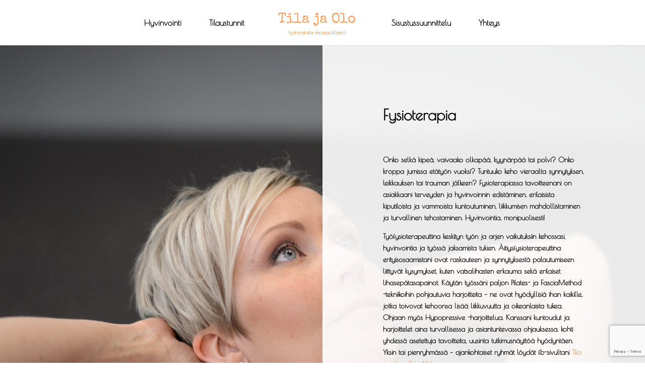

--- FILE ---
content_type: text/html; charset=utf-8
request_url: https://www.google.com/recaptcha/api2/anchor?ar=1&k=6LfZl2EeAAAAAHtDEwjehh0chrcWMz-rG5_A0Ynz&co=aHR0cHM6Ly93d3cudGlsYWphb2xvLmZpOjQ0Mw..&hl=en&v=PoyoqOPhxBO7pBk68S4YbpHZ&size=invisible&anchor-ms=20000&execute-ms=30000&cb=b5x0m1w33ydp
body_size: 48773
content:
<!DOCTYPE HTML><html dir="ltr" lang="en"><head><meta http-equiv="Content-Type" content="text/html; charset=UTF-8">
<meta http-equiv="X-UA-Compatible" content="IE=edge">
<title>reCAPTCHA</title>
<style type="text/css">
/* cyrillic-ext */
@font-face {
  font-family: 'Roboto';
  font-style: normal;
  font-weight: 400;
  font-stretch: 100%;
  src: url(//fonts.gstatic.com/s/roboto/v48/KFO7CnqEu92Fr1ME7kSn66aGLdTylUAMa3GUBHMdazTgWw.woff2) format('woff2');
  unicode-range: U+0460-052F, U+1C80-1C8A, U+20B4, U+2DE0-2DFF, U+A640-A69F, U+FE2E-FE2F;
}
/* cyrillic */
@font-face {
  font-family: 'Roboto';
  font-style: normal;
  font-weight: 400;
  font-stretch: 100%;
  src: url(//fonts.gstatic.com/s/roboto/v48/KFO7CnqEu92Fr1ME7kSn66aGLdTylUAMa3iUBHMdazTgWw.woff2) format('woff2');
  unicode-range: U+0301, U+0400-045F, U+0490-0491, U+04B0-04B1, U+2116;
}
/* greek-ext */
@font-face {
  font-family: 'Roboto';
  font-style: normal;
  font-weight: 400;
  font-stretch: 100%;
  src: url(//fonts.gstatic.com/s/roboto/v48/KFO7CnqEu92Fr1ME7kSn66aGLdTylUAMa3CUBHMdazTgWw.woff2) format('woff2');
  unicode-range: U+1F00-1FFF;
}
/* greek */
@font-face {
  font-family: 'Roboto';
  font-style: normal;
  font-weight: 400;
  font-stretch: 100%;
  src: url(//fonts.gstatic.com/s/roboto/v48/KFO7CnqEu92Fr1ME7kSn66aGLdTylUAMa3-UBHMdazTgWw.woff2) format('woff2');
  unicode-range: U+0370-0377, U+037A-037F, U+0384-038A, U+038C, U+038E-03A1, U+03A3-03FF;
}
/* math */
@font-face {
  font-family: 'Roboto';
  font-style: normal;
  font-weight: 400;
  font-stretch: 100%;
  src: url(//fonts.gstatic.com/s/roboto/v48/KFO7CnqEu92Fr1ME7kSn66aGLdTylUAMawCUBHMdazTgWw.woff2) format('woff2');
  unicode-range: U+0302-0303, U+0305, U+0307-0308, U+0310, U+0312, U+0315, U+031A, U+0326-0327, U+032C, U+032F-0330, U+0332-0333, U+0338, U+033A, U+0346, U+034D, U+0391-03A1, U+03A3-03A9, U+03B1-03C9, U+03D1, U+03D5-03D6, U+03F0-03F1, U+03F4-03F5, U+2016-2017, U+2034-2038, U+203C, U+2040, U+2043, U+2047, U+2050, U+2057, U+205F, U+2070-2071, U+2074-208E, U+2090-209C, U+20D0-20DC, U+20E1, U+20E5-20EF, U+2100-2112, U+2114-2115, U+2117-2121, U+2123-214F, U+2190, U+2192, U+2194-21AE, U+21B0-21E5, U+21F1-21F2, U+21F4-2211, U+2213-2214, U+2216-22FF, U+2308-230B, U+2310, U+2319, U+231C-2321, U+2336-237A, U+237C, U+2395, U+239B-23B7, U+23D0, U+23DC-23E1, U+2474-2475, U+25AF, U+25B3, U+25B7, U+25BD, U+25C1, U+25CA, U+25CC, U+25FB, U+266D-266F, U+27C0-27FF, U+2900-2AFF, U+2B0E-2B11, U+2B30-2B4C, U+2BFE, U+3030, U+FF5B, U+FF5D, U+1D400-1D7FF, U+1EE00-1EEFF;
}
/* symbols */
@font-face {
  font-family: 'Roboto';
  font-style: normal;
  font-weight: 400;
  font-stretch: 100%;
  src: url(//fonts.gstatic.com/s/roboto/v48/KFO7CnqEu92Fr1ME7kSn66aGLdTylUAMaxKUBHMdazTgWw.woff2) format('woff2');
  unicode-range: U+0001-000C, U+000E-001F, U+007F-009F, U+20DD-20E0, U+20E2-20E4, U+2150-218F, U+2190, U+2192, U+2194-2199, U+21AF, U+21E6-21F0, U+21F3, U+2218-2219, U+2299, U+22C4-22C6, U+2300-243F, U+2440-244A, U+2460-24FF, U+25A0-27BF, U+2800-28FF, U+2921-2922, U+2981, U+29BF, U+29EB, U+2B00-2BFF, U+4DC0-4DFF, U+FFF9-FFFB, U+10140-1018E, U+10190-1019C, U+101A0, U+101D0-101FD, U+102E0-102FB, U+10E60-10E7E, U+1D2C0-1D2D3, U+1D2E0-1D37F, U+1F000-1F0FF, U+1F100-1F1AD, U+1F1E6-1F1FF, U+1F30D-1F30F, U+1F315, U+1F31C, U+1F31E, U+1F320-1F32C, U+1F336, U+1F378, U+1F37D, U+1F382, U+1F393-1F39F, U+1F3A7-1F3A8, U+1F3AC-1F3AF, U+1F3C2, U+1F3C4-1F3C6, U+1F3CA-1F3CE, U+1F3D4-1F3E0, U+1F3ED, U+1F3F1-1F3F3, U+1F3F5-1F3F7, U+1F408, U+1F415, U+1F41F, U+1F426, U+1F43F, U+1F441-1F442, U+1F444, U+1F446-1F449, U+1F44C-1F44E, U+1F453, U+1F46A, U+1F47D, U+1F4A3, U+1F4B0, U+1F4B3, U+1F4B9, U+1F4BB, U+1F4BF, U+1F4C8-1F4CB, U+1F4D6, U+1F4DA, U+1F4DF, U+1F4E3-1F4E6, U+1F4EA-1F4ED, U+1F4F7, U+1F4F9-1F4FB, U+1F4FD-1F4FE, U+1F503, U+1F507-1F50B, U+1F50D, U+1F512-1F513, U+1F53E-1F54A, U+1F54F-1F5FA, U+1F610, U+1F650-1F67F, U+1F687, U+1F68D, U+1F691, U+1F694, U+1F698, U+1F6AD, U+1F6B2, U+1F6B9-1F6BA, U+1F6BC, U+1F6C6-1F6CF, U+1F6D3-1F6D7, U+1F6E0-1F6EA, U+1F6F0-1F6F3, U+1F6F7-1F6FC, U+1F700-1F7FF, U+1F800-1F80B, U+1F810-1F847, U+1F850-1F859, U+1F860-1F887, U+1F890-1F8AD, U+1F8B0-1F8BB, U+1F8C0-1F8C1, U+1F900-1F90B, U+1F93B, U+1F946, U+1F984, U+1F996, U+1F9E9, U+1FA00-1FA6F, U+1FA70-1FA7C, U+1FA80-1FA89, U+1FA8F-1FAC6, U+1FACE-1FADC, U+1FADF-1FAE9, U+1FAF0-1FAF8, U+1FB00-1FBFF;
}
/* vietnamese */
@font-face {
  font-family: 'Roboto';
  font-style: normal;
  font-weight: 400;
  font-stretch: 100%;
  src: url(//fonts.gstatic.com/s/roboto/v48/KFO7CnqEu92Fr1ME7kSn66aGLdTylUAMa3OUBHMdazTgWw.woff2) format('woff2');
  unicode-range: U+0102-0103, U+0110-0111, U+0128-0129, U+0168-0169, U+01A0-01A1, U+01AF-01B0, U+0300-0301, U+0303-0304, U+0308-0309, U+0323, U+0329, U+1EA0-1EF9, U+20AB;
}
/* latin-ext */
@font-face {
  font-family: 'Roboto';
  font-style: normal;
  font-weight: 400;
  font-stretch: 100%;
  src: url(//fonts.gstatic.com/s/roboto/v48/KFO7CnqEu92Fr1ME7kSn66aGLdTylUAMa3KUBHMdazTgWw.woff2) format('woff2');
  unicode-range: U+0100-02BA, U+02BD-02C5, U+02C7-02CC, U+02CE-02D7, U+02DD-02FF, U+0304, U+0308, U+0329, U+1D00-1DBF, U+1E00-1E9F, U+1EF2-1EFF, U+2020, U+20A0-20AB, U+20AD-20C0, U+2113, U+2C60-2C7F, U+A720-A7FF;
}
/* latin */
@font-face {
  font-family: 'Roboto';
  font-style: normal;
  font-weight: 400;
  font-stretch: 100%;
  src: url(//fonts.gstatic.com/s/roboto/v48/KFO7CnqEu92Fr1ME7kSn66aGLdTylUAMa3yUBHMdazQ.woff2) format('woff2');
  unicode-range: U+0000-00FF, U+0131, U+0152-0153, U+02BB-02BC, U+02C6, U+02DA, U+02DC, U+0304, U+0308, U+0329, U+2000-206F, U+20AC, U+2122, U+2191, U+2193, U+2212, U+2215, U+FEFF, U+FFFD;
}
/* cyrillic-ext */
@font-face {
  font-family: 'Roboto';
  font-style: normal;
  font-weight: 500;
  font-stretch: 100%;
  src: url(//fonts.gstatic.com/s/roboto/v48/KFO7CnqEu92Fr1ME7kSn66aGLdTylUAMa3GUBHMdazTgWw.woff2) format('woff2');
  unicode-range: U+0460-052F, U+1C80-1C8A, U+20B4, U+2DE0-2DFF, U+A640-A69F, U+FE2E-FE2F;
}
/* cyrillic */
@font-face {
  font-family: 'Roboto';
  font-style: normal;
  font-weight: 500;
  font-stretch: 100%;
  src: url(//fonts.gstatic.com/s/roboto/v48/KFO7CnqEu92Fr1ME7kSn66aGLdTylUAMa3iUBHMdazTgWw.woff2) format('woff2');
  unicode-range: U+0301, U+0400-045F, U+0490-0491, U+04B0-04B1, U+2116;
}
/* greek-ext */
@font-face {
  font-family: 'Roboto';
  font-style: normal;
  font-weight: 500;
  font-stretch: 100%;
  src: url(//fonts.gstatic.com/s/roboto/v48/KFO7CnqEu92Fr1ME7kSn66aGLdTylUAMa3CUBHMdazTgWw.woff2) format('woff2');
  unicode-range: U+1F00-1FFF;
}
/* greek */
@font-face {
  font-family: 'Roboto';
  font-style: normal;
  font-weight: 500;
  font-stretch: 100%;
  src: url(//fonts.gstatic.com/s/roboto/v48/KFO7CnqEu92Fr1ME7kSn66aGLdTylUAMa3-UBHMdazTgWw.woff2) format('woff2');
  unicode-range: U+0370-0377, U+037A-037F, U+0384-038A, U+038C, U+038E-03A1, U+03A3-03FF;
}
/* math */
@font-face {
  font-family: 'Roboto';
  font-style: normal;
  font-weight: 500;
  font-stretch: 100%;
  src: url(//fonts.gstatic.com/s/roboto/v48/KFO7CnqEu92Fr1ME7kSn66aGLdTylUAMawCUBHMdazTgWw.woff2) format('woff2');
  unicode-range: U+0302-0303, U+0305, U+0307-0308, U+0310, U+0312, U+0315, U+031A, U+0326-0327, U+032C, U+032F-0330, U+0332-0333, U+0338, U+033A, U+0346, U+034D, U+0391-03A1, U+03A3-03A9, U+03B1-03C9, U+03D1, U+03D5-03D6, U+03F0-03F1, U+03F4-03F5, U+2016-2017, U+2034-2038, U+203C, U+2040, U+2043, U+2047, U+2050, U+2057, U+205F, U+2070-2071, U+2074-208E, U+2090-209C, U+20D0-20DC, U+20E1, U+20E5-20EF, U+2100-2112, U+2114-2115, U+2117-2121, U+2123-214F, U+2190, U+2192, U+2194-21AE, U+21B0-21E5, U+21F1-21F2, U+21F4-2211, U+2213-2214, U+2216-22FF, U+2308-230B, U+2310, U+2319, U+231C-2321, U+2336-237A, U+237C, U+2395, U+239B-23B7, U+23D0, U+23DC-23E1, U+2474-2475, U+25AF, U+25B3, U+25B7, U+25BD, U+25C1, U+25CA, U+25CC, U+25FB, U+266D-266F, U+27C0-27FF, U+2900-2AFF, U+2B0E-2B11, U+2B30-2B4C, U+2BFE, U+3030, U+FF5B, U+FF5D, U+1D400-1D7FF, U+1EE00-1EEFF;
}
/* symbols */
@font-face {
  font-family: 'Roboto';
  font-style: normal;
  font-weight: 500;
  font-stretch: 100%;
  src: url(//fonts.gstatic.com/s/roboto/v48/KFO7CnqEu92Fr1ME7kSn66aGLdTylUAMaxKUBHMdazTgWw.woff2) format('woff2');
  unicode-range: U+0001-000C, U+000E-001F, U+007F-009F, U+20DD-20E0, U+20E2-20E4, U+2150-218F, U+2190, U+2192, U+2194-2199, U+21AF, U+21E6-21F0, U+21F3, U+2218-2219, U+2299, U+22C4-22C6, U+2300-243F, U+2440-244A, U+2460-24FF, U+25A0-27BF, U+2800-28FF, U+2921-2922, U+2981, U+29BF, U+29EB, U+2B00-2BFF, U+4DC0-4DFF, U+FFF9-FFFB, U+10140-1018E, U+10190-1019C, U+101A0, U+101D0-101FD, U+102E0-102FB, U+10E60-10E7E, U+1D2C0-1D2D3, U+1D2E0-1D37F, U+1F000-1F0FF, U+1F100-1F1AD, U+1F1E6-1F1FF, U+1F30D-1F30F, U+1F315, U+1F31C, U+1F31E, U+1F320-1F32C, U+1F336, U+1F378, U+1F37D, U+1F382, U+1F393-1F39F, U+1F3A7-1F3A8, U+1F3AC-1F3AF, U+1F3C2, U+1F3C4-1F3C6, U+1F3CA-1F3CE, U+1F3D4-1F3E0, U+1F3ED, U+1F3F1-1F3F3, U+1F3F5-1F3F7, U+1F408, U+1F415, U+1F41F, U+1F426, U+1F43F, U+1F441-1F442, U+1F444, U+1F446-1F449, U+1F44C-1F44E, U+1F453, U+1F46A, U+1F47D, U+1F4A3, U+1F4B0, U+1F4B3, U+1F4B9, U+1F4BB, U+1F4BF, U+1F4C8-1F4CB, U+1F4D6, U+1F4DA, U+1F4DF, U+1F4E3-1F4E6, U+1F4EA-1F4ED, U+1F4F7, U+1F4F9-1F4FB, U+1F4FD-1F4FE, U+1F503, U+1F507-1F50B, U+1F50D, U+1F512-1F513, U+1F53E-1F54A, U+1F54F-1F5FA, U+1F610, U+1F650-1F67F, U+1F687, U+1F68D, U+1F691, U+1F694, U+1F698, U+1F6AD, U+1F6B2, U+1F6B9-1F6BA, U+1F6BC, U+1F6C6-1F6CF, U+1F6D3-1F6D7, U+1F6E0-1F6EA, U+1F6F0-1F6F3, U+1F6F7-1F6FC, U+1F700-1F7FF, U+1F800-1F80B, U+1F810-1F847, U+1F850-1F859, U+1F860-1F887, U+1F890-1F8AD, U+1F8B0-1F8BB, U+1F8C0-1F8C1, U+1F900-1F90B, U+1F93B, U+1F946, U+1F984, U+1F996, U+1F9E9, U+1FA00-1FA6F, U+1FA70-1FA7C, U+1FA80-1FA89, U+1FA8F-1FAC6, U+1FACE-1FADC, U+1FADF-1FAE9, U+1FAF0-1FAF8, U+1FB00-1FBFF;
}
/* vietnamese */
@font-face {
  font-family: 'Roboto';
  font-style: normal;
  font-weight: 500;
  font-stretch: 100%;
  src: url(//fonts.gstatic.com/s/roboto/v48/KFO7CnqEu92Fr1ME7kSn66aGLdTylUAMa3OUBHMdazTgWw.woff2) format('woff2');
  unicode-range: U+0102-0103, U+0110-0111, U+0128-0129, U+0168-0169, U+01A0-01A1, U+01AF-01B0, U+0300-0301, U+0303-0304, U+0308-0309, U+0323, U+0329, U+1EA0-1EF9, U+20AB;
}
/* latin-ext */
@font-face {
  font-family: 'Roboto';
  font-style: normal;
  font-weight: 500;
  font-stretch: 100%;
  src: url(//fonts.gstatic.com/s/roboto/v48/KFO7CnqEu92Fr1ME7kSn66aGLdTylUAMa3KUBHMdazTgWw.woff2) format('woff2');
  unicode-range: U+0100-02BA, U+02BD-02C5, U+02C7-02CC, U+02CE-02D7, U+02DD-02FF, U+0304, U+0308, U+0329, U+1D00-1DBF, U+1E00-1E9F, U+1EF2-1EFF, U+2020, U+20A0-20AB, U+20AD-20C0, U+2113, U+2C60-2C7F, U+A720-A7FF;
}
/* latin */
@font-face {
  font-family: 'Roboto';
  font-style: normal;
  font-weight: 500;
  font-stretch: 100%;
  src: url(//fonts.gstatic.com/s/roboto/v48/KFO7CnqEu92Fr1ME7kSn66aGLdTylUAMa3yUBHMdazQ.woff2) format('woff2');
  unicode-range: U+0000-00FF, U+0131, U+0152-0153, U+02BB-02BC, U+02C6, U+02DA, U+02DC, U+0304, U+0308, U+0329, U+2000-206F, U+20AC, U+2122, U+2191, U+2193, U+2212, U+2215, U+FEFF, U+FFFD;
}
/* cyrillic-ext */
@font-face {
  font-family: 'Roboto';
  font-style: normal;
  font-weight: 900;
  font-stretch: 100%;
  src: url(//fonts.gstatic.com/s/roboto/v48/KFO7CnqEu92Fr1ME7kSn66aGLdTylUAMa3GUBHMdazTgWw.woff2) format('woff2');
  unicode-range: U+0460-052F, U+1C80-1C8A, U+20B4, U+2DE0-2DFF, U+A640-A69F, U+FE2E-FE2F;
}
/* cyrillic */
@font-face {
  font-family: 'Roboto';
  font-style: normal;
  font-weight: 900;
  font-stretch: 100%;
  src: url(//fonts.gstatic.com/s/roboto/v48/KFO7CnqEu92Fr1ME7kSn66aGLdTylUAMa3iUBHMdazTgWw.woff2) format('woff2');
  unicode-range: U+0301, U+0400-045F, U+0490-0491, U+04B0-04B1, U+2116;
}
/* greek-ext */
@font-face {
  font-family: 'Roboto';
  font-style: normal;
  font-weight: 900;
  font-stretch: 100%;
  src: url(//fonts.gstatic.com/s/roboto/v48/KFO7CnqEu92Fr1ME7kSn66aGLdTylUAMa3CUBHMdazTgWw.woff2) format('woff2');
  unicode-range: U+1F00-1FFF;
}
/* greek */
@font-face {
  font-family: 'Roboto';
  font-style: normal;
  font-weight: 900;
  font-stretch: 100%;
  src: url(//fonts.gstatic.com/s/roboto/v48/KFO7CnqEu92Fr1ME7kSn66aGLdTylUAMa3-UBHMdazTgWw.woff2) format('woff2');
  unicode-range: U+0370-0377, U+037A-037F, U+0384-038A, U+038C, U+038E-03A1, U+03A3-03FF;
}
/* math */
@font-face {
  font-family: 'Roboto';
  font-style: normal;
  font-weight: 900;
  font-stretch: 100%;
  src: url(//fonts.gstatic.com/s/roboto/v48/KFO7CnqEu92Fr1ME7kSn66aGLdTylUAMawCUBHMdazTgWw.woff2) format('woff2');
  unicode-range: U+0302-0303, U+0305, U+0307-0308, U+0310, U+0312, U+0315, U+031A, U+0326-0327, U+032C, U+032F-0330, U+0332-0333, U+0338, U+033A, U+0346, U+034D, U+0391-03A1, U+03A3-03A9, U+03B1-03C9, U+03D1, U+03D5-03D6, U+03F0-03F1, U+03F4-03F5, U+2016-2017, U+2034-2038, U+203C, U+2040, U+2043, U+2047, U+2050, U+2057, U+205F, U+2070-2071, U+2074-208E, U+2090-209C, U+20D0-20DC, U+20E1, U+20E5-20EF, U+2100-2112, U+2114-2115, U+2117-2121, U+2123-214F, U+2190, U+2192, U+2194-21AE, U+21B0-21E5, U+21F1-21F2, U+21F4-2211, U+2213-2214, U+2216-22FF, U+2308-230B, U+2310, U+2319, U+231C-2321, U+2336-237A, U+237C, U+2395, U+239B-23B7, U+23D0, U+23DC-23E1, U+2474-2475, U+25AF, U+25B3, U+25B7, U+25BD, U+25C1, U+25CA, U+25CC, U+25FB, U+266D-266F, U+27C0-27FF, U+2900-2AFF, U+2B0E-2B11, U+2B30-2B4C, U+2BFE, U+3030, U+FF5B, U+FF5D, U+1D400-1D7FF, U+1EE00-1EEFF;
}
/* symbols */
@font-face {
  font-family: 'Roboto';
  font-style: normal;
  font-weight: 900;
  font-stretch: 100%;
  src: url(//fonts.gstatic.com/s/roboto/v48/KFO7CnqEu92Fr1ME7kSn66aGLdTylUAMaxKUBHMdazTgWw.woff2) format('woff2');
  unicode-range: U+0001-000C, U+000E-001F, U+007F-009F, U+20DD-20E0, U+20E2-20E4, U+2150-218F, U+2190, U+2192, U+2194-2199, U+21AF, U+21E6-21F0, U+21F3, U+2218-2219, U+2299, U+22C4-22C6, U+2300-243F, U+2440-244A, U+2460-24FF, U+25A0-27BF, U+2800-28FF, U+2921-2922, U+2981, U+29BF, U+29EB, U+2B00-2BFF, U+4DC0-4DFF, U+FFF9-FFFB, U+10140-1018E, U+10190-1019C, U+101A0, U+101D0-101FD, U+102E0-102FB, U+10E60-10E7E, U+1D2C0-1D2D3, U+1D2E0-1D37F, U+1F000-1F0FF, U+1F100-1F1AD, U+1F1E6-1F1FF, U+1F30D-1F30F, U+1F315, U+1F31C, U+1F31E, U+1F320-1F32C, U+1F336, U+1F378, U+1F37D, U+1F382, U+1F393-1F39F, U+1F3A7-1F3A8, U+1F3AC-1F3AF, U+1F3C2, U+1F3C4-1F3C6, U+1F3CA-1F3CE, U+1F3D4-1F3E0, U+1F3ED, U+1F3F1-1F3F3, U+1F3F5-1F3F7, U+1F408, U+1F415, U+1F41F, U+1F426, U+1F43F, U+1F441-1F442, U+1F444, U+1F446-1F449, U+1F44C-1F44E, U+1F453, U+1F46A, U+1F47D, U+1F4A3, U+1F4B0, U+1F4B3, U+1F4B9, U+1F4BB, U+1F4BF, U+1F4C8-1F4CB, U+1F4D6, U+1F4DA, U+1F4DF, U+1F4E3-1F4E6, U+1F4EA-1F4ED, U+1F4F7, U+1F4F9-1F4FB, U+1F4FD-1F4FE, U+1F503, U+1F507-1F50B, U+1F50D, U+1F512-1F513, U+1F53E-1F54A, U+1F54F-1F5FA, U+1F610, U+1F650-1F67F, U+1F687, U+1F68D, U+1F691, U+1F694, U+1F698, U+1F6AD, U+1F6B2, U+1F6B9-1F6BA, U+1F6BC, U+1F6C6-1F6CF, U+1F6D3-1F6D7, U+1F6E0-1F6EA, U+1F6F0-1F6F3, U+1F6F7-1F6FC, U+1F700-1F7FF, U+1F800-1F80B, U+1F810-1F847, U+1F850-1F859, U+1F860-1F887, U+1F890-1F8AD, U+1F8B0-1F8BB, U+1F8C0-1F8C1, U+1F900-1F90B, U+1F93B, U+1F946, U+1F984, U+1F996, U+1F9E9, U+1FA00-1FA6F, U+1FA70-1FA7C, U+1FA80-1FA89, U+1FA8F-1FAC6, U+1FACE-1FADC, U+1FADF-1FAE9, U+1FAF0-1FAF8, U+1FB00-1FBFF;
}
/* vietnamese */
@font-face {
  font-family: 'Roboto';
  font-style: normal;
  font-weight: 900;
  font-stretch: 100%;
  src: url(//fonts.gstatic.com/s/roboto/v48/KFO7CnqEu92Fr1ME7kSn66aGLdTylUAMa3OUBHMdazTgWw.woff2) format('woff2');
  unicode-range: U+0102-0103, U+0110-0111, U+0128-0129, U+0168-0169, U+01A0-01A1, U+01AF-01B0, U+0300-0301, U+0303-0304, U+0308-0309, U+0323, U+0329, U+1EA0-1EF9, U+20AB;
}
/* latin-ext */
@font-face {
  font-family: 'Roboto';
  font-style: normal;
  font-weight: 900;
  font-stretch: 100%;
  src: url(//fonts.gstatic.com/s/roboto/v48/KFO7CnqEu92Fr1ME7kSn66aGLdTylUAMa3KUBHMdazTgWw.woff2) format('woff2');
  unicode-range: U+0100-02BA, U+02BD-02C5, U+02C7-02CC, U+02CE-02D7, U+02DD-02FF, U+0304, U+0308, U+0329, U+1D00-1DBF, U+1E00-1E9F, U+1EF2-1EFF, U+2020, U+20A0-20AB, U+20AD-20C0, U+2113, U+2C60-2C7F, U+A720-A7FF;
}
/* latin */
@font-face {
  font-family: 'Roboto';
  font-style: normal;
  font-weight: 900;
  font-stretch: 100%;
  src: url(//fonts.gstatic.com/s/roboto/v48/KFO7CnqEu92Fr1ME7kSn66aGLdTylUAMa3yUBHMdazQ.woff2) format('woff2');
  unicode-range: U+0000-00FF, U+0131, U+0152-0153, U+02BB-02BC, U+02C6, U+02DA, U+02DC, U+0304, U+0308, U+0329, U+2000-206F, U+20AC, U+2122, U+2191, U+2193, U+2212, U+2215, U+FEFF, U+FFFD;
}

</style>
<link rel="stylesheet" type="text/css" href="https://www.gstatic.com/recaptcha/releases/PoyoqOPhxBO7pBk68S4YbpHZ/styles__ltr.css">
<script nonce="VGiR67KQQOHfVIwV8CNjkA" type="text/javascript">window['__recaptcha_api'] = 'https://www.google.com/recaptcha/api2/';</script>
<script type="text/javascript" src="https://www.gstatic.com/recaptcha/releases/PoyoqOPhxBO7pBk68S4YbpHZ/recaptcha__en.js" nonce="VGiR67KQQOHfVIwV8CNjkA">
      
    </script></head>
<body><div id="rc-anchor-alert" class="rc-anchor-alert"></div>
<input type="hidden" id="recaptcha-token" value="[base64]">
<script type="text/javascript" nonce="VGiR67KQQOHfVIwV8CNjkA">
      recaptcha.anchor.Main.init("[\x22ainput\x22,[\x22bgdata\x22,\x22\x22,\[base64]/[base64]/[base64]/ZyhXLGgpOnEoW04sMjEsbF0sVywwKSxoKSxmYWxzZSxmYWxzZSl9Y2F0Y2goayl7RygzNTgsVyk/[base64]/[base64]/[base64]/[base64]/[base64]/[base64]/[base64]/bmV3IEJbT10oRFswXSk6dz09Mj9uZXcgQltPXShEWzBdLERbMV0pOnc9PTM/bmV3IEJbT10oRFswXSxEWzFdLERbMl0pOnc9PTQ/[base64]/[base64]/[base64]/[base64]/[base64]\\u003d\x22,\[base64]\\u003d\\u003d\x22,\[base64]/DqcObwozCtcKKCAbDq2jDu8O3DMO8w4Fib0UsfwXDq3tFwq/Dm3lUbMOjwqPCh8OOXgEfwrIowrnDkTrDqFEtwo8ZecOWMB9Pw7TDilDCoh1cc0bCpwxhY8KWLMOXwr7DsVMcwoFeWcOrw4zDncKjC8KUw5rDhsKpw7l/w6EtRMKAwr/DtsK8MxlpasO/cMOIB8O9wqZ4VF1Bwpkbw70ofh8oLyTDjEV5AcKjUG8JWkM/[base64]/DnEtqNixkAsOxw5tKO8OuWzYeH0ArdcKVccOzwqccw6Mowq1/Z8OyB8K0J8OiZVHCuCN8w4hYw5vCusKQVxp5dsK/[base64]/[base64]/[base64]/[base64]/[base64]/Do8KyIMKZwq8ew4TDu1B7w7tYSsKawr03S1E9w4kqecOiw7R/G8KWwp3Dm8OXw7oNwoM0woN2eVYBcsO5wpY4O8KuwrfDu8K8w5p0DMKBXjklwoMBQsKRwrPDjgAswp/DgkkhwqFFwpbDmMO6wp7CrsKMw5nDrEtowqDCgCAoMH/CicO3w7wcGh5HETHDlgnCsjwiwoBUwqbCjHYJwpfDsG/DllHDlcK6RAfCpn7DuQYXTDnClMKCW0pEw5/DvQrDig3DsHZqw5zDjcO7wqzDmm9yw6sjb8OHKcOqw73CncOoTMKEf8OJwozDicKOK8OifsO3BsOiwqDChcKVw4NTw5TDkgkGw4pcwpQxw6IewrDDjiDDpx/DlcOvwrXCmzwOwq/DoMKhFm9iwrjDvmTCkjHDg07DmlVkwrElw54BwqkPERVoAiNjAsOvIsO/woAKw6XCj25yDhk+w4LCuMOcFcOcfmUHwr3Dl8OCwoXChcODwq91wr/CjsOXG8Oiw4PCmcOhaCwjw4rCjEnCoT3Cpn/CuBPCsUXCgHICVFIawoxPw4bDrEJswoLCmcOswqLDh8ORwpU2woAsO8ONwrxVdG0/w78hH8O1wrY/w504LyMAw5gDJlbCgMOZKj5ewrnCo3HDuMKNw5LCv8KXwr7CncKrGcKsc8Kswp8vBhcULg/CncKxbsONBcKPAcKpwr3Dtj3Cn3XDsHsEanxZNsKNcCbChifDgA7DucOYJMOcL8OQwqEzSVzDlMO5w4HDu8KuOcKtwqR2w4LDnkrCkz5ZOlRcwq3DsMO1w63CisKJwo41w4RiMcKaAR3CkMK/w7k4wo7Crm/Ci3Y7w4PCjGRYJcK2w5DCkRwRwpkiY8K1w4Fufw9bdURZdsKWS0ccfsOWwqUMTVVjw6BVwrPDuMKrbcOzw73CsxnDgsK4M8KjwqxLNMKMw4ZlwrIOecOiV8OaS0LCoWnDk0DCgMKbYMOhw7xWYsOpwrcfScK9L8O4ax/DusOOKxXCmADDj8KdeijCnwJtwqgAwq/DmsOiNQDDhMKCw4Mhw4XCn27CoifCgsKnLiA8SsKiNsKxwqjCu8KUXcO1VC1qAiMzwq3CqDPCiMOkwrXCl8OgV8K5ARnClBxawo3CusOHwqHDvcKvBC/Cn1o5w43CssKZw7huTxHCmTAEw7F+wqfDnBx6GMO+YBbDqMK5wqZVTSNIbMKNwqgDw6nCo8O1w71kwofDpQtow4hUO8KoacOuwp0Tw7HChsKCw5vDjmATegvDun0ubcO2w7DCvm4JDcK/D8KiwqDDnEcHLFjDrcKRX3zCpGApNMOJw73DhMKQdHbDrXnDgMKTOcOpX2/[base64]/wrPDnzrCvUMBQVk+ccOvw7MqHcOow57CoMKKw6EWcQlww6DDoCvCp8OlHUs9WkbCkALCkAY7fA9UwqLDkkNmUsK0XsK/OhPCoMOCw5TDhivDusOmNlTDiMKAwqZ+w7w+ZTkWcBfDtcONOcO3W0VJPMOTw6FLwpDDi2jDq0MlwrbCnsOsB8OvN0PDkSNcw45ewq7DoMKJUADCjX5kBsOxwpjDtMORT8O3wrTDu1PDrk9ITcK3MHx3a8ONasK6w4xew6Fzwp3ChsKhw6/Cm3Vtw4HCkkp6ScOnwqo+V8KjOFhzQcOXw67DtMOVw5fDvVLDj8Kzw4PDn37DoE/DjDXDicK4BHXDvz/Dil/CrS5Lwp4rwr8swqPCizZdwr3DomNdw5nCpg/CgVDDhxzDssKBwp8uw6bDmsOUDALCoynDvRVJHSbDocORwqnCm8OGMsKrw4wTwoXDrBUvw7nCmndOYsKTw5/Cp8KqBsKBwpcwwofDo8K/[base64]/[base64]/QjBUSUdVw6DDlwwhL8Kww7Ihw5/DjxFZd8OaFsKWWcOGwpnCsMOcHUNqTAvDu00uHsO/[base64]/[base64]/CryggGjrDuUAywq/DjmjCt8KFwoUuesKTwopiAw7DqW3Dp28ENcK6w6NtRsOZIUsPPhMlUA7DkDFdPsO9TsO8w7QddWEWwpQUwrTCl0FmI8OIdsKKfADDrDQTSsOcw5fCqsK5KMKIwoh7w4/CtTobNVNrMsOVOH/CiMOlw5NaMsOxwqU+JGE+w7rDo8OPw7/DgsKeEcOywp1ySsObwofDuD3CicK4P8Kmwpgjw6nDgBI1TzvDlsOHPHgwGcOkBWZHHkrDiD/[base64]/[base64]/CmMOCw6xOajfDoMKKZMOLP8KUPgNrIUBpJR/[base64]/CksKEUk1BOcK+w5jDrMKQw6nCp8KoCxnCuMOxw6zCoW/DoSrChCELXwvDqMOlwqIpIMKzw5tYE8KUGcOuw4cUEzDCgzLDiUnDt1fCiMOCBTLCgTQvwqvCsxHCpcOUWnhPw4XDocOuw5gnwrIqAnksdBpxNcKhwrtDw7JKw43DvixKwrQJw6hswrsywpHChsKdMsOCF1waHsOtwrZ/[base64]/DlmvDoWwaJsKeLyshwqtKEz5kJMOewpPChsK6Z8Kyw5LDvVQ5wosjwrvDlyrDsMOFwoxqwqLDjSnDpkPDuER0esOGB2LCvAjDtx/[base64]/CucKoHhNUbMKJFTfCr3jCuWdRQhkqwq3DtMKjwobDgGbDpsOIwp0gMMK/[base64]/[base64]/Dk3LDnsOIN1pjXwrDv1XCv3wXAWRmw4fClMKrwpPDsMKLAMKcABwIw513w5Bgw7vDscOXw4FgP8OFQW0+HcOBw6Qew5oBWlgrw5crC8Olw6AGw6PCmsKKw6Bow5rDsMOeOcOVc8OuGMKtw7nDucO+woYRURc7WUQWOMK5wp/CpsKlwrTCv8Kow55Ewr9KPzcDLmnDiQokwph3AMKwwq/CizTCnMK/UjDDlcKawojClsKKBsKPw6XDrMKyw6jCvVTCkmEYwprDgcOGwrdgw7o6w63DqMKPw4AFDsO6FMO5GsKbw6nDvCA0RH1cw6/CgDZzwoTDtsO1wp1HLcO4w5FLw6rCp8KywrocwqJqBl1ldcOUw613w7hAZGbCjsK3Lxxjw5A8MxXCpcO9w4EWXcKjwoXCiW0Hwrsxw6/CkHDCrXk8w7rCmhVtI1YzMnJqV8K0wq8UwqcAXMOtwrd2wo9ZTC7CnMKow6pmw5JmUsOmw4LDhBlewpLDkEbDqhB5AWsVw4AATcKiHsKIw6IAw7N1AcKUw5rCl0nCiBjCksOxw5vCncOndwTDjiTCmCN1w7MJw71YcCh/[base64]/DsArDqsK7YWDCrnYpHcOQW8OEwonCiG8iX8KpDcO1w4ZORsOYdB8xfyrCjVcBwpzCvsK7wrVnw5kZFF88Hy/CuGbDgMKXw50/YDNVwpnDjzPDlQNidyZeQ8KvwqhLKzNuAcOMw4vCmMOBX8O5w7gnQkUfJ8OLw5cTAMKXwq/DhsKLPsOPLj1wwo3DhmzClsOmLD/[base64]/[base64]/[base64]/CnQRoIRvDpGDClMOEw47DrDrCix/DksKeYBrCsXDCl3zDmCPDkmLCuMKewrw6W8KkZSzDqCxHODfCrcK6w6M8wqwVT8O+wqB4wrzCgcKDw4QZwrjDkcKaw5/Ct3zDvhYswqDClwjCshwUellsUyoEwo9Rc8ORwpdMw4h4wrXDlA/DqlFKIyl6wo7CusOUJw4LworDo8KOw43CpMOEER/CtMKabXzCoC3DuWHDusO5w73ClSxrw606UhUJQ8KYImPDu1s+ekLDqcK6wrbDusKsVgPDlMOhw6olecKaw73CpcOFw6jCtcK7XsKgwpJyw49XwqfCiMKGwoDDv8K/[base64]/CvBXDtS49bsKMDEUqPzNBFsO3Y3dKY8O+CMOWB0rCmsOTQUfDusKJwohrR0PCkcKywpbDpBLDjGvCpytbw6nCs8O3ccOmW8O/dEvDr8OAPsOOwqLCgB/CmxpswofCmsOCw6jCoGvDiSfDmcKAG8KERhJGM8KzwpHDnMKewrsww4bDpsO3QcOGw7dMwo0Ya37DvcKlw4snSiN1wr9TNgPCs37CpwTDhDt/w5IoesKZwovDhxJuwoFkJH7DqnrDh8KgHxInw74MacKCwoA0ecKZw6U6In7Cl2DDmRh1wpfDt8Klw6g7w7xSKgvDl8Ogw5HDrxYXworCiX/DgMOvJSRqw51qNcORw65pKcOPacKpQ8KjwpzCkcKcwp4jFsK1w7MfKRrCuCMXI0TDvxhuYsKBGMKzYi83w45WwrDDtMOFScKrw7rDq8OmYMO/ScOeUMKWwo3DtkvCvxAhekgRw4vCh8KrdMKQw5HCi8KaPns3cHBuEsO9VHbDuMOyIWHCnUoqW8KGw6rCvMOaw65JIcKmA8K/wqoRw7EdbivCuMK3wo7Cg8KreSMDw7Aww6/[base64]/[base64]/DrcOlwrskw4QQe8KmamXCucKqBsOyw5fDhzYcw4XDgsKZDhEyXcO0N0hNE8OIaTvChMKIwoDDt3VsbD8ow7/[base64]/DusKyw7bCvGvDo2Vbwq8aw40xw4nDglbCgsOdMcKNwrIBOMK/R8KewolfRsOHw6ldwq3Cj8K3wrfDrHLCrUo9LcODw7BnfzbCrMK/MsKcZsKTfR0bAXvClcOGCh4HZMKNTsONw7tsL17DimMPJBZ3wpl/w505VcKTYsOXwrLDgnDCnGJbdVjDnwzDicKWA8KDYT87w6R5YHvCsUFmwosewqPDtsK7PWfDrn/Dl8KrFcKaTsOWwr8VWcOPesOyXRDCuRplc8OfwonCnC0VwpfDrsOqeMK6fsKfHH9xw7xew5p5w6IrIREFVwrCmwnCkcONBAZGw6HCm8Kyw7PCgQhOwpM8woHDmE/[base64]/[base64]/DtcONwqQIwpbDilrDtWDCrcORTMK3eDEUKMOlwqpXwpjDnzbDs8OLcMOOWA7DrMKpf8K/w7E5Xz4BLUdtXsOxVFTCi8OjRcOcw6HDssOUN8Obw4VOwpTCjMKpw7Mnw5oJOMO0NgIrw6lOYMKzw7BBwqw9wq/ChcKowojClQDCtsKJZ8K4AlVVdB9zZcOpbcO+w4lFw6DDmMKQwpnClcKmwovCg0t5AQ14BzsYZgN8wofCkMKGEMOIDz/CoVXDg8OZwrfDmx7DlsKZwrRdLjPDhwllwq9fOcO7w6cjwr5pKFXCrMOaDcOBwrtwfzk1wpjCsMKNMR/CgMO2w5HDoFjDgMKUX34bwp1Mw5gkQMOhwoB7SHXCrRl8w7cuAcOUeW3CsR/[base64]/Dr3zCux4rw7nCmB/Di8OOw7HDtcOFS8OFw57DrcKMdCAMPMKtw7zDsWxyw5XDnh7DiMOgOQPDrU9QCkMqwp3DrE3Cr8K5woXDtzpxwosCw6R0wqc6TmrDpjLDq8Kjw6zDtMK3WsKMUkR/SHLDosKoHlPDi0oWwqPChC9JwpIZKV9AdC1JwqTCmsKgfBAqwqbDkSAAw4lcwrvCsMO4JirDkcOgw4XClHHDkBlow6TCksKdEcOZwpTCl8O3w5dcwpxJEMOJFMOfDMOKwp/ClMKiw7zDhEPCiDDDssKrY8K7w63CmMKWUMOsw7wqQD/DhE/[base64]/DmBjCoSMEw5PDkyB9UTo9ZsK+RgY9cz/CnMKqbmQubsOiDcOpwocDw6kLeMOZfFcSwqHCtMKJEzbDs8KyDcKpw7dfwpMeez93w5DCrRnDnkRxw5B3w7QlJMObw4ZQZAPCgMKZRHBpw53DqsKrwonDksOIwoDDrEnDuDDCmU7DgUjDtsKoVkjCjGouKMKpw4FSw5TCjULDmMOYGCDDonzDpMO2B8OFFsKdwo/Cu3Aiw4MWw4wCTMKEwrhMw7TDkUzDgsK5MzDCqiEKYMORVlTDvREyNmheWcKdwojCuMOBw7NRKh3CvsKlUDVww6JDI1bDmljCs8K9eMK/esOfSsKTw6fCtTXCqg3CgcKfwrhfw6hRZ8KOwrbCk1zDoG7DgQjDvV/DsHfDg2rCgn40A2jDjx4pUxN1N8KnSQ/Du8Oyw6LDqsOGwp9Qw7kxw77Dq3zCo2Bxc8KPEz0JXgvCoMO8DSzDgsOWwoLDoygEBFvCicKHwotMdMK2wqcHwqRwK8OsbjM6M8OCw5YxT2J5wp8ZRcOWwoEnwqV6FMOXSBbDkMOGw79Bw7zCkcOSV8KpwqtUecOQSV/Cp0fCh1/[base64]/wrPCvFnCvsKxL8KocmBYOxPDucOBw4/DuWnDoyrDkcKdwqUbJsOqw6bCujXDjDoWw4ZdB8K+w7zCpcKIwo/[base64]/CmEvCp2c6wpxDBTLCvcKVwpvDvS59WytbwpttwphUwr9+NBXDtGvDu3lNw7Vhw5k8wpBPw4bDnCjCgMK0wq7CoMKgaiIUw6nDsDbDr8KRwp3CuRfCm2sVCkRSw7PCqhfDvgRXccO5fMOqw5szBMOTw5TCmsKyOcOIDHZ/KSwpZsKhV8K1woF4bEPClcKwwo1wEXIqw5hxdB7CrjDDjH0CwpbDgMKCSXbCqSANAMKzA8O1woDDjDUowpxPw4fCjEY7CsOvw5LCpMOVwoLCvcOmwp9/YcK3w55Aw7bClB5pBB87JMORwqfDosOZw5jDgMOTDCwLcQoYKsKZwq0Ww7Ncwr3DlsOtw7TCk1Jow5pjwrXDisOkw6/Dk8KEAjliwoBLSUcnw7XDkUV9wo1bwqnDp8KfwoZVFXE+S8Oww49+w4UdQTgIYcKBwqhKQ2k0OA7CuWPCkDY/w5rClRjCu8OuJUY0Q8KrwrjCgCDDox8FLhrDg8OGwpUOwrF2I8K2w73DtMKHwrTDq8OqwpnCi8KGIsO1wrvCmgPCosKlwpsnOsK3KXkrwrjCmMOZw4nCnAjDkEZAwqfDvV8Ew4tCw4/CtcObH1PCtcOEw5pvwrnCi10HQjHCk2zDrMKmw5jCpcK4NsKzw7RzR8Ozw6LClcKteD7DoGjCmTx8wpTDmxzCmsKiKTRAeELCj8OBG8KKfATChynCp8O3wq0YwqbCrBXDmWluwrHDnWfCsBXDocOMVsK0woHDnEAmB2/DijVBAsONRcOvVUEzLmfDv0YOYEPClWchw6d4wrzCqMOpYcOPwrXCrcOmwrnClFNxK8KVZmjCiC4kw4TCq8KUdWErSsKAwp4bw401Fg3DvMKvTcKNTV/CmW7DlcK3w71pHVkpSlNGw5V0wr93wrnDpcKgw57CsjXCvBpdZsKrw6oADDbCksOowrRMCm9jwpkXI8O8KFXCrBQBwoLDrwnCvDRncn5QABLCtFQrwrnDjcK0fEpgYcKYwqd+RcKfwq7CjxMzDGJBVsOBUMKAwq/Dr8Oxwpskw4XDiibDpsK1wqV+w7FKwrxec0zDkEE3w7rCvnXCmsK5VMKlw5gRwo/DuMKuQMOdP8KQwr9SJ0PCoEVbHMKYaMOIJsO6wr4iOk3CpsK/aMK7w4HCpMODwrFxeBcqw53DjcOeeMOhwo0cPVbDoxrChcOwdcOLK04hw6bDocK5w4E+c8OfwpJbNMOqw5BWB8Knw58ZcsKcZTITwr1bwpvClMKMwoXCkcKFVsOYwqTCon1Ywr/Cr1vCpcKyUcKHNMOfwrM0EcO6LsKLw7QibsOpw7DDq8KOQ1wsw5RcAcOUwqJkw4hCwp7DujLCu0DCgcK/wr/CpMKJwrTCogzCjsKUw7vCm8O6dcOme3IGYGpUMkTDqFs6w4PCg0bCusOEejdQbsKBelfDs0bCsTrDmcO1KsOadzLDl8KZXRDCuMOMOsOXY23CuXjDh1/Dpg9nL8KbwqtjwrvCk8Kzwp3Cqm3Ch3R4OgRbGVR6bMOwF0VcwpXCqMK4Az4oD8O2NH5NwqvDt8OawqhBw43DhlrDij7Co8KlN0/DrloNPGYOJ3sXw7khw5TCsl7CpMOywpfChHYJwobCikAOw4jCvgANBATCmE7DusKhw7sTwoTCksO7w7fDvMK/wrF/ZwQTOcKTHVwtw4/CvsO3N8KNBsKCHsKSw5PCjnd9O8OgLsKqwo1swpnDmzjDgR3CpcK/w4XCgE9dNcKXTVtwJCDCv8OVwqMAw5TClMKvOWHCpRYEGMOXw79twr4BwqpCwq/Dj8KDY3vCvcKmwrjCkhPCkcKtecOCw69mwqfDhSjDqsKzIMOGdHcdTcKvw43DmRNFGsK5PsODwqh6WMOEBSw6CMOcC8O3w6vDhhNsMkMOw5nDocKXdFnCsMKow4LDugbCn2DDi07CnHgvwovCl8Kew53DoQ8cEkt/wrVyasKrwpMIwr3DlRvDoinDvXppSTrCk8KPw5fDvcOECTfDinDDhHDDmTfDjsK6G8KiGcODwo9CFsKiw69/bsKAwqsxcMOKw4NuYChWcmPClMO0HQHCqRrDqWnDqxDDn0pjC8KoewY1w6jDusKjw49dw6pwFMKmAirDuTvDicKaw65iGETDvMOKw68nSsOdw5TCtcKgd8KWwqnDhD5qwp/Dj2ggfsOaw4rDhMOnBcK5ccO2w4wRJsKzw7x3JcOqwr3CjyXChMK5KFrDosKkXsOnAcO4w5PDssOBSSPDocK6wpHCjsOcfsKawoHDusOkw71nwpQhLz8Gw5lsSkB0fhDDmFnDoMKyGMK7XsOow4kZJsKjDcKcw64Kwq3CjsKew47DrRDDg8O/V8KMQBxGez3DgMOKOMOkw5/DksK9wph7wq3CpFQ/W3zClwRBGAE1ZXJEwrRkTsO7wp81FyzCtU7CiMODwr4IwplJOcKWLkDDiAloUsKhezliw63DscOGN8KqV3d0w7pwTF/DkcOVbizDhTRAwpDCgcKew44awo3Cn8KqWsO7M0fCvHjDj8O6w73Cqjk+wqzDm8KSwoHDnDp7w7dqwqg6AMK9McK0wp3DuUlKw6wfwpzDhw4LwqzDvcKEAC7Di8KHPcOyWBMQDgjCiTt7w6HDpMO6WMO/[base64]/[base64]/DtjoOw5h1wrnCgFVtV8O7eRlJw78BBMKdwpctwqt7dsOUW8O3w6heLQfDu2bCrcKXB8KbDMKrGMOfw47CgsKGwr88w4PDn2slw5TCkT/CmWlHw68+I8K/XzzCnMOKwprDtsO9R8OdTsK2MWwrwqxAwocUEcOpw6PDinfDhAZBLsK8C8KRwo/Dp8KAwqrCp8O8wp3CnsKbfMKTYRtwJMOjKmHDr8KVw7xVWG03FGTCmcKFw5/[base64]/[base64]/[base64]/ClQ7CrcKXKsOTwrLDqBIiczYrwrfDkMKiw4zDiMOIw6XCnsK8QTZ6w6LDr3XDjMOswpYCRWHCpcKTTjg6wovDssKjw416w7/CrG0gw5APwoo0aVvDqSMMw6jDv8OUB8K9w71JNBR2HDDDmcKmPUfCgcOwGEh9wrrDs3BRw5LDssOISMO2w77CjsOrXkl4LcOlwpIbWMOHRkMhNcOow7bCg8KFw4nCt8KhPsOYw4Z1OsKGwr/DiRzDq8OVPXLDiRlCwq5+woXDr8OTwphHHnzDm8OEVRR8LVRbwrDDvB1Fw7vCpcKNRMOiBC8rw6w0RMOjw7fCmMK1wpPCgcK9GFxBPnFaC0IGwr7Dh3tBOsOwwq8ZwqFPNcKUDcK/ZMOUw43DnsKUdMOGwr/CgsOzw5NUw41gw4guVcO0UB9Kw6XCk8OYwo3DgsOfwq/Cry7CgX3DusKWw6JGwo/DjMK4RsK8w5tbU8KMwqfCjzsHXcKkwrgswqgywpHDu8O8wqloRcO8S8KWwrfCiiPChGvCiCd6Hng5My7Dh8KUJMOMWH1kGBPDkz1vUzsHw70pdkTDqCQzAQXCryRqwp9vwqFTOsOMPcOiwo3DosO/ScKUw4UGOXE2ZsKXwonDkMOtwq1Cw419w4nDrsKrXsK6wpkDacKLwocFw7/CisOCw5dkLMKaM8KsdcO9woECwq80w7ljw4bCsXsbw6/[base64]/I0tfw5DCtMOVw5QGwrvCpcOWwopew7XClsKZAXV3VRpcAsKjw67Ds2k1wqctAXLDicOXRsOHDMO1fQBrwr/DuRJfw7bCpWrDssOAw58cTsOYwrhXS8K5V8KRw60Vw6LDkMKSRjHCs8KCw7/DtcKGwqnDu8KmVD1fw5gqUGnDksOowrnCnsOBw6PCqMOWwqHCugPDhW5Lwp/DpsKEMQxSLX7Ckg41wqPDg8KUwrvDnyzCpcKTw5NHw7bCpMKVw5BxYsOMwqnCjxzDqmvDk2RwLUrCtVRgQhYLw6I3c8OdB30LTVbCi8O/w5lbw512w67DrT7CmW7Dg8KTwprCicOuwoUMD8Ood8OWJUpKSMKyw6DCuRMRK17CjMOcBH3Cj8KMwocWw7TCkBvCk1LCtH3Cr3fCvsKBa8KWW8KSIcO8VcOsSFFuw5Irwo9bbcOVCcOxLjMnwq7Ci8Kdwo3DmRFmw4kZw4zCpsOywptwUsO7w4bCtC7CrmDDg8K/w6tBZMKxwooxw7XDgsK+wpvCiDDCnAVaLcO4woAmTsK4OcOyew9JG3lfw7HCtsKzFBEebcONwp4Mw4oaw4cyAhBUHygJD8KVScKTwrfDkcKwwrDCtHjCpcO8FcK8GMK8HsKsw7/DhMKTw7rCmjPClCIHAlFrTVbDm8OAHsOcLMKUecKDwownBWFcVUrCqADCpU8IwoPDnF5BesKSw6DDi8KHwrRUw7FRwqzDvsKTwrvCu8OMB8KTw5/Cj8OiwrMHSg/CnsKzw5bCkMOdKTnDlMOdw4bCg8OVDlPCvhghw7RZJMKbw6TDhi5+wrgGfsOnLHIgZl9ewqbDokcFXMOBT8K3Bn5jdngRJ8Odw5/CisKxV8KuGCovL2XCuQQ0YTHCi8K3wpPCqUrDkE/DsMOYwpTCmzzDiTLCvsOQCMK8FcOdw5rCj8OfYsKLZMOwwobCuBPDkRrChFUvwpfCisOMNFNCwp3DgAVWw50Tw4NXwo1OJGA3wowqw41uXTlQbEjDnzTDhsOMdzFlwo4teSPCjFgpXMKbOcOpw4nCpjXCjsKEwqzCnMKhY8OmXWfCrQh9w7/DrGrDpcOGw6NPwozDncKfPh/DiTgfwqDDjQhLUBLDgMOkwqpGw63Dlh4EDMKCw7lOwp/DjMKjw6nDl3oLwo3Cj8Ktwqx7wpZ3LsOGw5HCkMKKPMOzFMKSwobChcKTw70dw7zCo8KAw4staMOrfsO/d8Kcw7LCrGbCgsOdBA7DlXfCknAKwp7CtMKCEsO0woMWw5sEPH9PwpZEMcK0w7Y/A283wpUmwpLDt2bCvMOMDXoZw7HCkRhQPsOWwqvDvMO6wqrCmn/Cs8KUQhMYwqzDn3IgJMKrwp4dwo3Cn8OOwr55w4V2w4DCinQUMRDCk8OwXThgw63DucOsKR8jwrjCunjDkwYiPDjCiV4EIBrCh2PCmRF8HHHCqMODw7zChjfCn2oUNsOBw544O8OVwqMrwpnCvMONLSl/w6TCsgXCoxXDii7Cs1o2aMObPcKSwpcJw4bDhjJLwqnCr8KWw5PCvjbCuVJOOyTCh8O5w7lYZ0JTUsKcw6XDoB7DtxJadynDscKdw4DCqMOJRMOIw7XCsXQmw7BeJSALHyfDiMOKT8Ofw6tGw5vDlQ/[base64]/DjyzDqy3CiMOORi/[base64]/Cn8O7w7IPwrzCjsOHTcK/w5Y5Mg1+SWZSdsKAYMK0wrpDw4hZwqxQO8OoXCwxLxk+wobCqQjDl8K9OEsVDWEWw53CuxxCZERsK2PDiE7Cgy4scnQMwrTCmVjCrC9Me04aXU0vGMOvw4saVzbCm8K0woc4woYtesOPAMKtGkAXA8Ohw59TwpNRw73Ci8O4aMOxPGbDs8OmLcKPwp/CrDFZw57DklfCpyvCtMOLw4DDqcKJwqtpw6EUBy5EwokLfVhFw6bDp8KJbsKRw5rCl8Kow60wIcKOQT59w4sRI8OEw7w+w7AdZcKcw6pFw4EmwoTCs8O7OALDmAXCvsOUw7nCsHhHGMOQw5PDiTMZNCnDnnc9w54hFsOXw59TGE/DncKjej4fw69YNMOyw7jDkMKZKsKQUcKSw5bCo8KFdFMWwrA6QcONSMOCwqXCiEbCp8OQwoXClA0hLMOJDBHDvRhQw5AxKEhSwq/ChktDw7bCmsOjw40wAMKNwqDDhcKYOcOswoHDncORwrLDngTCllsXGnTCvcO5KW9fw6PDkMKxwqEaw77DqsKfw7fDlVR3D30Iwp5nwrrCgyR7w44cw4dVwqrDpcOWAcOaasOnw4/Cv8KmwovCsmVbw5fCksOfd14YEcKjLTnCvxnCiyLCmsKue8Kyw7/[base64]/CrQwzwpfCmcKew4klYsOdw65OL2LDtW0FZcKyw54KwqbCrMOVw6DDisOjPg7Dr8Klwr/[base64]/KVzCo3QlRFLDvsKvf8OUwowNwoBLaQtXw5DDucK3CsKZw4B4wqfCqMKeTsK9Cykgw7F/dcKFwqXDmhvCisOqNcKXdHrDu2JJKsOIwoUfw7zDgsOCdVpbDiJowrwiwoktE8KWw4YTwpfClWBhwoTCtA48w5LCmS18FMK/[base64]/CjWdBwqsiwqQgfMOIwpLCgiTCqEJSacOzS8KvwohKCnQ1BzwmdcKkwp7CqSPDr8Ozw4/CrAlYLykVGks5wqRQw5nDm20qwpPDqznDtU3DjcO8LMOCOMK0wrx/[base64]/CjlbDgMKtS8O3wqDDgsKQwqHDvMOCworCqHBBw4wfX1/[base64]/[base64]/CsMKyXMOLdRR1b8OGJm7Cpxgxw7vDiT3DmnDClDnDmCTDlkMRwr/DgBbDjcK9ESYfbMK7wrhYwrwJw4fDigcXw55NCMKRYhjCtsKWNcOdYEHDtjPCoSUtBnMjEsOCEsOqw7wdw4x7JMOiwr7DpV0dJHzCpsKnw4t1OMOJIVLDn8O7wr/Cm8Khwp9ewrVWZWBrIwTCsCTDpj3CkmvCtMOyUcOxbsKlO2/Dp8KXDQfDhHVmWVzDpsKPFcO3woRQAVIie8OIbMKow7UrVMKYwqHDkUgpPgLCsx5wwpETwrPCvW/DpjRRw5tswoTCnH/[base64]/DjMKHfMOawqZuS8KCesKaNmDCm8OkZsKuw6fCpMKNOUNKwpQTwofCoW9GwpjCrRhPwrPChMK5R1lIJiA4EMKoIVvDkkN8UAkpHzrDngPCjcOFJzUfw5piOcOlA8KaAsOZwoR2w6LDrEdWYzfCshcGYBFlwqFdZTTDj8OyJmLDr09nwoIiDnAMw4/DsMKVw6vCusO7w75lw73CgR9PwrvDlMOrw63CjsOUXA5YEsOXRifChsKYY8OyKCLCmCATw4DCvsOMw6XDhsKLw5cQf8OAImDDu8Odw7g3w4XDnA7DksOrGMObPcOtesKLQ2dvw5JuL8KXL2PDvsOaZhrCnmnDmDo9GcKHw746wp1Qwphzw5Zgwqp/w5JFDlUYwoURw4BqWmjDkMK1DsKEWcKaJcOPZMOZe2rDmhs9w55gbAfCucOBOH4sasKaWD7ChsOtccKIwpvDisKmfiHDoMKNJ0jCrsKPw6/CusOowoQoRcKCwrcqEjnCgibCgWbCpsKPYMKXOsOLXVFEwrnDtBd0wrXChAV/f8Kbw6kcCiEqwqzClsOCC8KrNTMwbmnDqMKGw4prw4zCnkDCtXTCoF/[base64]/dcKLX8O7ADbCgMK3w6gGw55tM3pfc8K9woYYw5s3wochXMKDwrEiwpJrKsO1CsOJw7ouwpXDtUXClcKVwo7Dj8O0I0kkVcO+NBLCkcK0w71nwqHCh8KwSsK7wqHDqcO9woUNV8KXw4chRWHDoQwdOMKfw6rDu8O3w78tWlnDjAbDisOPdQ/DmTxaVMKLBX/Dn8KHYcOUBsKowqNMFcKuw4fCvsOQw4LDtCh5cwHDkThKw6syw7RaHMKAwrLDtMKYw4YGwpDCoxECw53Ci8KuwrXDsUsIwopAwoJyFcK4w7nChiHCiQDCjsOPQ8Kkw4nDrMKgK8OJwqzCg8KnwoA8w6NsV0/DtMKbTiZowoXCvMOJwpvCtMKdwolOwrbDlMOYwqc5w6bCtcOrw6fCrsOtaicWSCjCm8KFHMKVcnDDqAdpC1nCsls2w53CrTbCgMOLwp0HwqEafGVYfMK6w7AZAFlcw7TCpzMWw5fDgsOMVzh5wqM1w73DncOJPsOIw7vDlG0lw4DDkMO1Lm/Cl8Omw4LCl28aCFhtw5V0D8KcdDrCuyLDi8KdLsKFIcKzwo3DozTCnsOhQsKZwpXDoMK4IcO8wpZjw7LDvghaUcKZwqtVNS/CvX3DqsKvwo/DocK/[base64]/wqfDo8OQV159w6wBw5DDgmhxw4vCnlU6KznDqCsCScKfw6LDtnk7IMO8eXI0N8OcbQNIw7zDlMKcHzXDmsOrwq7DmgxVwp3DosOvw7ckw7zDpMOtYcORERBjwr/CryvDoEQkwrfCvBB5w4jDvsKacWc1N8OvBk9Ja1TDncKLeMOAwp3DusOnaQxgw5x6KsKKC8OxEMOzWsOCB8OOw7/DlMOSDyTCrjsRwp/Ch8KwTMOaw4tIw4TCv8OgexU1f8Onw53DqMOWZVNtDcOdwqIkwrXDqyzCrMOcwoFlC8KhasO2OMKlwpLCpsKmfkN9wpc6w7Y4w4bDkljCr8OcTsOkw6TDiC8kwq9mwrNuwp1AwqfDr13DoHzChntIwr7DucOIwonDslPCq8OmwqXDglDCjAfCgCfDisONfEjDgi/Dt8OuworCg8KkG8KDfsKMEsO3DsO0w4HCp8OXwozClEZ+HzoEbFNNbcK2K8Ojw6zDj8OUwoRFwo/DsGExN8KyfSlEYcO+DRRmw58bwpcNCsOMdMO/AsK5dMOlF8O9w5kZXyzDq8O+w7x8RMOwwqU2w4vCqWLDp8KJw4TDgsO2w7LDncKywqVKwoxeJsO4wolMK0/Dv8KFf8KDwoYGwqDCiFnCpcKDw7PDlTzCh8KZaCQcw4bDkzsRUxUCZFVgKy8Lw5rDvAYoB8O4HMOvUGQKbcOAw4/DgG9oXm7CtStvb0IHMlPDo37DlibCrirCh8KjGcOobsKvH8KLFcO8QEwyKgdXZsKlCFYAw7LCt8OFPMKBwoNew7o/w6fDqsOAwq4PwrLDhUjCnMO+KcKawoVtM1FXERHDpRYMDk3DgwLCpzoEwpkOwpzCnDYyEcKOVMOpAsKhw6vDlglyN17DkcOYwoMLwqUhwrXCiMOBw4ZwaQsbIMK6UsKwwpN4wpFOw74CZsKWwoVzwqhPwrkjwrjDuMOnfcK8Aw0swp/CocKII8K1EjbClsOKw5/[base64]/CmMKNw7nDuWbDp8KmwqEmwpgvwoDDgMK0w6YUNm4JQ8Kdw6M+w67CjxUcwq8nbsOZw7wFwoE0FsOEdMKVw5zDocKQacKNwq08w7vDtcKlNDoHLMOoEynCi8O5wohlw5sUwpQQwrbDk8KjesKOwoDChMKwwq4fXGrDlMKaw4/Cq8KcAh9nw7LDo8KRM17ChMONwoHDpMOrw4PDsMOzw6U8w4HCi8KqScOlZ8OQOBbDjk/CpsKuXSPCu8Ogwo/DocOLFEsRF1YCw7lpwrVIw6pnwq1VLGfCkHPDnBPDj3ohd8OFHCofwrEuwpHDsWjCtsOSwow6EcKiEH3CgCnDnMKFCGLCoUbCpihoScOOUHgoQA7Du8OYw4UNwr4/[base64]/CrCc1ei0ENVszAMKIwq3CiTwZwrTDmRY3wpRBb8KlH8OswpjCvMO4RAzDkMK8CnkZwrHDjsKNdXgHw6ZQKMKpw4/Ds8Oaw6Quw5tXwpzCksKHK8K3Ln4obsOyw6EIw7PCh8KEacKTwrHDl0bDssOoQ8KhTMOlw5xQw4PCjxR7w43ClMOuw7vDj1PCisO9bsKSLkdQMRUsYBFBw4Z4W8KjfMOpw4LChMKew67DuQPDvsK1BnbDvQXCiMO/wp51DQg7wr92w7QZw4vCo8O5w7zDucKxX8OJDD8wwqoSwp57w4AXw5bDr8O3LgnCusKUPW/[base64]/DtHAfF8KHakvCt8KyeyM4RcOCw6HDtMOzIhF0wqTDgT/DvcKzwoLCqMKlw7ViwrDChjN9w7JcwoZyw4g+dS3Cp8KcwqcxwqcjPlwAw5oEN8Ovw4PDgzlUF8OWU8KdGMKww6fDr8ObLMKQFcKRw6nCiyPDrF/CmSPCkMKdwqXCj8KdGEfCtHdWdMOLwonDkHJXUFlheF0WPMOKw45Vc0MnGRN5w5MBwo8Ww65uTMKqw50WVMKVwogawoLChMOYFXkpEwDCph9rw5LCnsKxYkUiwqpsLsOow4bChWjDrjcMw7YTNMOfJcKSPnjCtw\\u003d\\u003d\x22],null,[\x22conf\x22,null,\x226LfZl2EeAAAAAHtDEwjehh0chrcWMz-rG5_A0Ynz\x22,0,null,null,null,1,[21,125,63,73,95,87,41,43,42,83,102,105,109,121],[1017145,536],0,null,null,null,null,0,null,0,null,700,1,null,0,\[base64]/76lBhnEnQkZnOKMAhmv8xEZ\x22,0,0,null,null,1,null,0,0,null,null,null,0],\x22https://www.tilajaolo.fi:443\x22,null,[3,1,1],null,null,null,1,3600,[\x22https://www.google.com/intl/en/policies/privacy/\x22,\x22https://www.google.com/intl/en/policies/terms/\x22],\x22qebiDpOWWvAqL+PklLXt3gS/fzKuJrzDqcL5+HBQJDk\\u003d\x22,1,0,null,1,1769281981518,0,0,[65],null,[226,190],\x22RC-p41raMTQRI9BIQ\x22,null,null,null,null,null,\x220dAFcWeA7yG2saRDpgnx2eMH9FBbxBc3VjcNJ9zDamQ9NDXU5APgnYCGfaVdBQ3ptzTQJG2uUUlKv_DvwW7jHVeWn8Xy2EPmoR6Q\x22,1769364781673]");
    </script></body></html>

--- FILE ---
content_type: text/css
request_url: https://www.tilajaolo.fi/wp-content/themes/tila-ja-olo/style.css?ver=4.27.5
body_size: -69
content:
/*
Theme Name:  Tila Ja Olo
Theme URI:   https://www.tilajaolo.fi
Version:     1.0
Description: A child theme of Divi. This is a custom child theme created for our site Tila ja Olo.
Author:      Anders Smeds
Author URI:  https://www.digismed.com
Template:    Divi
*/

/*- Add any CSS custom code for this child theme below this line -*/